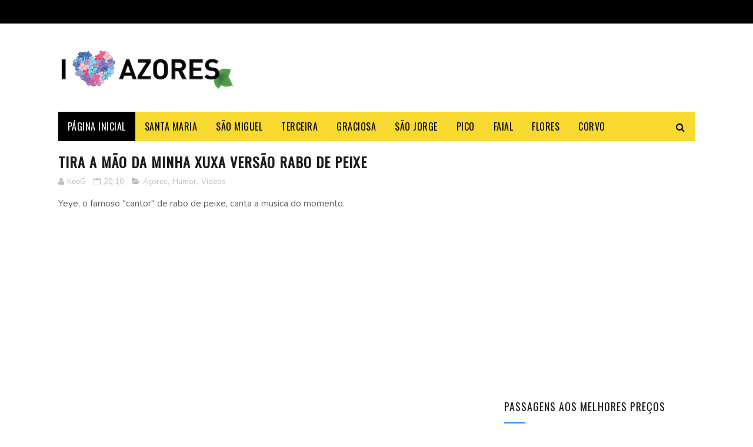

--- FILE ---
content_type: text/html; charset=UTF-8
request_url: https://www.booking.com/flexiproduct.html?product=sbp&w=700&h=300&aid=1550914&target_aid=828677&fid=1769096295893&affiliate-link=widget1&
body_size: 1819
content:
<!DOCTYPE html>
<html lang="en">
<head>
    <meta charset="utf-8">
    <meta name="viewport" content="width=device-width, initial-scale=1">
    <title></title>
    <style>
        body {
            font-family: "Arial";
        }
    </style>
    <script type="text/javascript">
    window.awsWafCookieDomainList = ['booking.com'];
    window.gokuProps = {
"key":"AQIDAHjcYu/GjX+QlghicBgQ/[base64]",
          "iv":"D549zgFGyAAAAnEd",
          "context":"83cADv72ZBj+61fig7CQ2OOGBCAL1X+bucqbXhXZNHDocXtOd4RyMp+xtr3pBh2DGVq4UR+9y/wKyaL2wsCjrPkJgp9a7bSYZsGoYIjlRUfTv2JjhRXWmLDmitBodkkcLJ1+l8ByFE9jEsOlO1lXK9lEElwmcsuakBsog5XmTEFgnGRuS+OfctHorgOojZ8YOA5fVikOzZkJ7/6JgDvk8VM1ULTqUx1XsPtXHcddQdFZAGra46IBTwMY2O7MZO4AzCS5rqGn0hr0dELQvcLJTGZEgItL2YIxTAjbAlULKDLEW/A4iMP7mdtzDcWQBnBJhtNSca0Oepy3ELz2ZYfDlc7YenBqhM3R+poLQZbIQkVoC2GUfouGjQ=="
};
    </script>
    <script src="https://d8c14d4960ca.337f8b16.us-east-2.token.awswaf.com/d8c14d4960ca/a18a4859af9c/f81f84a03d17/challenge.js"></script>
</head>
<body>
    <div id="challenge-container"></div>
    <script type="text/javascript">
        AwsWafIntegration.saveReferrer();
        AwsWafIntegration.checkForceRefresh().then((forceRefresh) => {
            if (forceRefresh) {
                AwsWafIntegration.forceRefreshToken().then(() => {
                    window.location.reload(true);
                });
            } else {
                AwsWafIntegration.getToken().then(() => {
                    window.location.reload(true);
                });
            }
        });
    </script>
    <noscript>
        <h1>JavaScript is disabled</h1>
        In order to continue, we need to verify that you're not a robot.
        This requires JavaScript. Enable JavaScript and then reload the page.
    </noscript>
</body>
</html>

--- FILE ---
content_type: text/html; charset=UTF-8
request_url: https://www.booking.com/flexiproduct.html?product=nsb&w=100%25&h=250&aid=828694&target_aid=828677&fid=1769096295913&affiliate-link=widget1&
body_size: 1819
content:
<!DOCTYPE html>
<html lang="en">
<head>
    <meta charset="utf-8">
    <meta name="viewport" content="width=device-width, initial-scale=1">
    <title></title>
    <style>
        body {
            font-family: "Arial";
        }
    </style>
    <script type="text/javascript">
    window.awsWafCookieDomainList = ['booking.com'];
    window.gokuProps = {
"key":"AQIDAHjcYu/GjX+QlghicBgQ/[base64]",
          "iv":"D5499AFEOQAAApBd",
          "context":"hf/m4i0gGrVu3BapufNYhHnce1PMFaPdSCVQgXYBK+yvzlcqllauF3ARJJhHp7HGhuSaFH1kEeLHNnFFeDeJzYHhsH+YMlnR1zkLiPo83mwwhQZqEQ7Yyy7f5X3tdomfi+I3ozv0WnKlS6RhsUh6hNYh+h6uXxGO4jx2+rXuV2WLUAsrJX6noL8MN3sLI5TBs2Ywty5m/i/P1ZDt7CCnc8pBW8aVeK8ewiNPdxZh2liqG8TiJXKYUmC4C1fNNaRVNhOETm2nnvrn2SOQ6XWGj0b91CMDt28ferxZV9sECRDH2wLKE32sB/Rkj849EAool/uhc+8I5tEjCJlAapXadjfG4XRgyq21rDgPO6Z3hgbzRU2VpIjDOA=="
};
    </script>
    <script src="https://d8c14d4960ca.337f8b16.us-east-2.token.awswaf.com/d8c14d4960ca/a18a4859af9c/f81f84a03d17/challenge.js"></script>
</head>
<body>
    <div id="challenge-container"></div>
    <script type="text/javascript">
        AwsWafIntegration.saveReferrer();
        AwsWafIntegration.checkForceRefresh().then((forceRefresh) => {
            if (forceRefresh) {
                AwsWafIntegration.forceRefreshToken().then(() => {
                    window.location.reload(true);
                });
            } else {
                AwsWafIntegration.getToken().then(() => {
                    window.location.reload(true);
                });
            }
        });
    </script>
    <noscript>
        <h1>JavaScript is disabled</h1>
        In order to continue, we need to verify that you're not a robot.
        This requires JavaScript. Enable JavaScript and then reload the page.
    </noscript>
</body>
</html>

--- FILE ---
content_type: text/html; charset=utf-8
request_url: https://www.google.com/recaptcha/api2/aframe
body_size: 268
content:
<!DOCTYPE HTML><html><head><meta http-equiv="content-type" content="text/html; charset=UTF-8"></head><body><script nonce="9xAkOa-RFszp57BFBHIsmg">/** Anti-fraud and anti-abuse applications only. See google.com/recaptcha */ try{var clients={'sodar':'https://pagead2.googlesyndication.com/pagead/sodar?'};window.addEventListener("message",function(a){try{if(a.source===window.parent){var b=JSON.parse(a.data);var c=clients[b['id']];if(c){var d=document.createElement('img');d.src=c+b['params']+'&rc='+(localStorage.getItem("rc::a")?sessionStorage.getItem("rc::b"):"");window.document.body.appendChild(d);sessionStorage.setItem("rc::e",parseInt(sessionStorage.getItem("rc::e")||0)+1);localStorage.setItem("rc::h",'1769096301050');}}}catch(b){}});window.parent.postMessage("_grecaptcha_ready", "*");}catch(b){}</script></body></html>

--- FILE ---
content_type: text/plain
request_url: https://www.google-analytics.com/j/collect?v=1&_v=j102&a=1312896278&t=pageview&_s=1&dl=https%3A%2F%2Fwww.iloveazores.net%2F2014%2F01%2Ftira-mao-da-minha-xuxa-versao-rabo-de.html&ul=en-us%40posix&dt=Tira%20a%20m%C3%A3o%20da%20minha%20xuxa%20vers%C3%A3o%20Rabo%20de%20Peixe%20%E2%80%94%20I%20Love%20Azores&sr=1280x720&vp=1280x720&_u=IEBAAEABAAAAACAAI~&jid=736476169&gjid=1046999991&cid=738719173.1769096296&tid=UA-45484848-1&_gid=1765526015.1769096296&_r=1&_slc=1&z=1885890530
body_size: -451
content:
2,cG-KWWDJM89MD

--- FILE ---
content_type: text/javascript; charset=UTF-8
request_url: https://www.iloveazores.net/feeds/posts/default/-/Videos?alt=json-in-script&max-results=3&callback=jQuery112203532138851437914_1769096294558&_=1769096294559
body_size: 4022
content:
// API callback
jQuery112203532138851437914_1769096294558({"version":"1.0","encoding":"UTF-8","feed":{"xmlns":"http://www.w3.org/2005/Atom","xmlns$openSearch":"http://a9.com/-/spec/opensearchrss/1.0/","xmlns$blogger":"http://schemas.google.com/blogger/2008","xmlns$georss":"http://www.georss.org/georss","xmlns$gd":"http://schemas.google.com/g/2005","xmlns$thr":"http://purl.org/syndication/thread/1.0","id":{"$t":"tag:blogger.com,1999:blog-5340200966817924628"},"updated":{"$t":"2026-01-17T19:38:36.253-01:00"},"category":[{"term":"Açores"},{"term":"Noticias"},{"term":"Videos"},{"term":"Terceira"},{"term":"SaoMiguel"},{"term":"Boca do Mundo"},{"term":"Festividades"},{"term":"Pico"},{"term":"SantaMaria"},{"term":"Desporto"},{"term":"São Miguel"},{"term":"Fazer"},{"term":"aviões"},{"term":"Viagens"},{"term":"SaoJorge"},{"term":"Faial"},{"term":"música"},{"term":"Flores"},{"term":"Corvo"},{"term":"Graciosa"},{"term":"Comer"},{"term":"Curiosidades"},{"term":"Gastronomia"},{"term":"Humor"},{"term":"Ficar"},{"term":"Fotos"},{"term":"Trilhos"},{"term":"Celebridades Açorianas"},{"term":"Santa Maria"},{"term":"Animais"},{"term":"Aventura"},{"term":"Eventos"},{"term":"Slide-Show"},{"term":"Culinária"},{"term":"Carros"},{"term":"Férias"},{"term":"News"},{"term":"Atividades"},{"term":"arquitetura"},{"term":"São Jorge"},{"term":"Apanhados"},{"term":"Clebridades Açorianas"},{"term":"Hotel"},{"term":"Lendas"},{"term":"Mar"},{"term":"Marradas"},{"term":"Passatempo"},{"term":"Vinhos"},{"term":"neve"}],"title":{"type":"text","$t":"I Love Azores"},"subtitle":{"type":"html","$t":"Tudo o que precisa saber sobre os Açores \/ Azores. Melhores locais a visitar, veja aqui algumas das melhores fotos e vídeos feitos nos Açores. I Love Azores "},"link":[{"rel":"http://schemas.google.com/g/2005#feed","type":"application/atom+xml","href":"https:\/\/www.iloveazores.net\/feeds\/posts\/default"},{"rel":"self","type":"application/atom+xml","href":"https:\/\/www.blogger.com\/feeds\/5340200966817924628\/posts\/default\/-\/Videos?alt=json-in-script\u0026max-results=3"},{"rel":"alternate","type":"text/html","href":"https:\/\/www.iloveazores.net\/search\/label\/Videos"},{"rel":"hub","href":"http://pubsubhubbub.appspot.com/"},{"rel":"next","type":"application/atom+xml","href":"https:\/\/www.blogger.com\/feeds\/5340200966817924628\/posts\/default\/-\/Videos\/-\/Videos?alt=json-in-script\u0026start-index=4\u0026max-results=3"}],"author":[{"name":{"$t":"KeeG"},"uri":{"$t":"http:\/\/www.blogger.com\/profile\/04912731790966419870"},"email":{"$t":"noreply@blogger.com"},"gd$image":{"rel":"http://schemas.google.com/g/2005#thumbnail","width":"16","height":"16","src":"https:\/\/img1.blogblog.com\/img\/b16-rounded.gif"}}],"generator":{"version":"7.00","uri":"http://www.blogger.com","$t":"Blogger"},"openSearch$totalResults":{"$t":"324"},"openSearch$startIndex":{"$t":"1"},"openSearch$itemsPerPage":{"$t":"3"},"entry":[{"id":{"$t":"tag:blogger.com,1999:blog-5340200966817924628.post-8048397866472709600"},"published":{"$t":"2022-01-26T15:00:00.000-01:00"},"updated":{"$t":"2022-01-26T17:15:37.922-01:00"},"category":[{"scheme":"http://www.blogger.com/atom/ns#","term":"Videos"}],"title":{"type":"text","$t":"A História da Base das Lajes | Lajes Field History in the Azores "},"content":{"type":"html","$t":"\u003Cdiv class=\"separator\" style=\"clear: both; text-align: center;\"\u003E\n\u003Ca class=\"hoverZoomLink\" href=\"https:\/\/blogger.googleusercontent.com\/img\/b\/R29vZ2xl\/AVvXsEgykTYDGyCqa5AC2qGFRJW-4CnzZFzJnSXI5-9wJAATgSaoXJGMP5RedtItcps3BIH3VxRj8F8Va1C6Ifc81mh6suAmcrLE0q5QCw_Za3_kPaFvR-uNmgqD8f7w4HwX1hFQzj0jbpVMVpY\/s1600\/Capture.JPG\" imageanchor=\"1\" style=\"margin-left: 1em; margin-right: 1em;\"\u003E\u003Cimg border=\"0\" class=\"hoverZoomLink\" height=\"350\" src=\"https:\/\/blogger.googleusercontent.com\/img\/b\/R29vZ2xl\/AVvXsEgykTYDGyCqa5AC2qGFRJW-4CnzZFzJnSXI5-9wJAATgSaoXJGMP5RedtItcps3BIH3VxRj8F8Va1C6Ifc81mh6suAmcrLE0q5QCw_Za3_kPaFvR-uNmgqD8f7w4HwX1hFQzj0jbpVMVpY\/s1600\/Capture.JPG\" style=\"display: none;\" width=\"640\" \/\u003E\u003C\/a\u003E\u003C\/div\u003E\n\u003Cbr \/\u003E\nSabia que a Base das Lajes foi criada no contexto da 2ª guerra mundial ?\u003Cbr \/\u003E\n\u003Cbr \/\u003E\nO início da construção da pista de terra compactada, deu-se em 1934 pelo então coronel Eduardo Gomes da Silva. Com a eclosão da Segunda Guerra, por volta de 1940, e o receio de um desembarque da Alemanha Nazi no arquipélago, ressaltou a importância da implantação de uma estrutura aeroportuária de grandes dimensões nos Açores para defesa, e principalmente para ponto de apoio das forças aliadas como a Grã-Bretanha e os Estados Unidos.\u003Cbr \/\u003E\n\u003Cbr \/\u003E\nNessa altura, o Governo de Portugal enviou fortes contingentes militares para as ilhas, onde se incluíam unidades da Aeronáutica Militar do Exército Português que se instalaram em várias bases no arquipélago.\u003Cbr \/\u003E\n\u003Cbr \/\u003E\nA implantação de uma pista de aviação de maior porte nas Lajes teve lugar a partir de 1941.\u003Cbr \/\u003E\n\u003C!-- PUB MOBILE --\u003E\n\u003Cscript async=\"\" src=\"https:\/\/pagead2.googlesyndication.com\/pagead\/js\/adsbygoogle.js\"\u003E\n\u003C\/script\u003E\n\n\u003Cscript type=\"text\/javascript\"\u003E\n  \u003C!--\n  if (screen.width \u003C= 800) {\n    document.write ('\u003Cins class=\"adsbygoogle\" style=\"display:block\" data-ad-client=\"ca-pub-8518353573111034\" data-ad-slot=\"5001008504\" data-ad-format=\"auto\"\u003E\u003C\/ins\u003E'\n    );\n\n   (adsbygoogle = window.adsbygoogle || []).push({});\n  }\n  \/\/--\u003E\n\u003C\/script\u003E\n\u003Cbr \/\u003E\n\u003Ciframe width=\"100%\" height=\"500\" src=\"https:\/\/www.youtube.com\/embed\/68ZtYLmC0C0\" title=\"YouTube video player\" frameborder=\"0\" allow=\"accelerometer; autoplay; clipboard-write; encrypted-media; gyroscope; picture-in-picture\" allowfullscreen\u003E\u003C\/iframe\u003E"},"link":[{"rel":"replies","type":"application/atom+xml","href":"https:\/\/www.iloveazores.net\/feeds\/8048397866472709600\/comments\/default","title":"Enviar feedback"},{"rel":"replies","type":"text/html","href":"https:\/\/www.iloveazores.net\/2014\/10\/lajes-field-history-in-azores.html#comment-form","title":"1 Comentários"},{"rel":"edit","type":"application/atom+xml","href":"https:\/\/www.blogger.com\/feeds\/5340200966817924628\/posts\/default\/8048397866472709600"},{"rel":"self","type":"application/atom+xml","href":"https:\/\/www.blogger.com\/feeds\/5340200966817924628\/posts\/default\/8048397866472709600"},{"rel":"alternate","type":"text/html","href":"https:\/\/www.iloveazores.net\/2014\/10\/lajes-field-history-in-azores.html","title":"A História da Base das Lajes | Lajes Field History in the Azores "}],"author":[{"name":{"$t":"KeeG"},"uri":{"$t":"http:\/\/www.blogger.com\/profile\/04912731790966419870"},"email":{"$t":"noreply@blogger.com"},"gd$image":{"rel":"http://schemas.google.com/g/2005#thumbnail","width":"16","height":"16","src":"https:\/\/img1.blogblog.com\/img\/b16-rounded.gif"}}],"media$thumbnail":{"xmlns$media":"http://search.yahoo.com/mrss/","url":"https:\/\/blogger.googleusercontent.com\/img\/b\/R29vZ2xl\/AVvXsEgykTYDGyCqa5AC2qGFRJW-4CnzZFzJnSXI5-9wJAATgSaoXJGMP5RedtItcps3BIH3VxRj8F8Va1C6Ifc81mh6suAmcrLE0q5QCw_Za3_kPaFvR-uNmgqD8f7w4HwX1hFQzj0jbpVMVpY\/s72-c\/Capture.JPG","height":"72","width":"72"},"thr$total":{"$t":"1"}},{"id":{"$t":"tag:blogger.com,1999:blog-5340200966817924628.post-7767329485727806465"},"published":{"$t":"2017-11-23T13:25:00.003-01:00"},"updated":{"$t":"2019-12-16T09:14:37.886-01:00"},"category":[{"scheme":"http://www.blogger.com/atom/ns#","term":"Açores"},{"scheme":"http://www.blogger.com/atom/ns#","term":"Corvo"},{"scheme":"http://www.blogger.com/atom/ns#","term":"SaoMiguel"},{"scheme":"http://www.blogger.com/atom/ns#","term":"Videos"}],"title":{"type":"text","$t":"Açores em destaque nos voos de de um dos mais famosos parapentistas do mundo"},"content":{"type":"html","$t":"\u003Cdiv class=\"separator\" style=\"clear: both; text-align: center;\"\u003E\n\u003Ca href=\"https:\/\/blogger.googleusercontent.com\/img\/b\/R29vZ2xl\/AVvXsEhJbyJpvgs-4wVC84L6tECJ3QL6K5pA_-bTGhmabJNGVyfNQhY7tzIL_odM7ONWJTG-E8Hlo6Aa6qXeelCQXhKp7fI65XzQFVjWha_lkEEhCOtAuwwk7CUEDdCVBM4GWgzx-5ytWmwJee4\/s1600\/Capturar.PNG\" imageanchor=\"1\" style=\"margin-left: 1em; margin-right: 1em;\"\u003E\u003Cimg border=\"0\" data-original-height=\"435\" data-original-width=\"840\" height=\"330\" src=\"https:\/\/blogger.googleusercontent.com\/img\/b\/R29vZ2xl\/AVvXsEhJbyJpvgs-4wVC84L6tECJ3QL6K5pA_-bTGhmabJNGVyfNQhY7tzIL_odM7ONWJTG-E8Hlo6Aa6qXeelCQXhKp7fI65XzQFVjWha_lkEEhCOtAuwwk7CUEDdCVBM4GWgzx-5ytWmwJee4\/s640\/Capturar.PNG\" style=\"display: none;\" width=\"640\" \/\u003E\u003C\/a\u003E\u003C\/div\u003E\n\u003Cbr \/\u003E\n\u003Cbr \/\u003E\nO mais recente vídeo de Jean-Baptiste Chandelier, um parapentista famoso, mostra um voo sobre paisagens de tirar o fôlego, incluindo algumas bem portuguesas: as ilhas de São Miguel e Corvo, nos Açores.\u003Cbr \/\u003E\n\u003Cbr \/\u003E\nNo âmbito do mais recente projeto, ‘Weightless’ (sem peso), o parapentista deslumbrou-se com as paisagens dos Açores, fazendo questão de as incluir no vídeo oficial.\u003Cbr \/\u003E\n\u003Cbr \/\u003E\nBriançon \u0026amp; Serre Chevalier, em França, Canoa Quebrada, no Brasil, e Clifton, na África do Sul, foram outras paragens deste voo ‘Weightless’.\u003Cbr \/\u003E\n\u003Cbr \/\u003E\n\u003C!-- PUB MOBILE --\u003E\n\u003Cscript async=\"\" src=\"https:\/\/pagead2.googlesyndication.com\/pagead\/js\/adsbygoogle.js\"\u003E\n\u003C\/script\u003E\n\n\u003Cscript type=\"text\/javascript\"\u003E\n  \u003C!--\n  if (screen.width \u003C= 800) {\n    document.write ('\u003Cins class=\"adsbygoogle\" style=\"display:block\" data-ad-client=\"ca-pub-8518353573111034\" data-ad-slot=\"5001008504\" data-ad-format=\"auto\"\u003E\u003C\/ins\u003E'\n    );\n\n   (adsbygoogle = window.adsbygoogle || []).push({});\n  }\n  \/\/--\u003E\n\u003C\/script\u003E\n\u003Cbr \/\u003E\n\u003Ciframe allowfullscreen=\"\" frameborder=\"0\" height=\"480\" src=\"https:\/\/www.youtube.com\/embed\/Oos4ojutOMM\" width=\"100%\"\u003E\u003C\/iframe\u003E"},"link":[{"rel":"replies","type":"application/atom+xml","href":"https:\/\/www.iloveazores.net\/feeds\/7767329485727806465\/comments\/default","title":"Enviar feedback"},{"rel":"replies","type":"text/html","href":"https:\/\/www.iloveazores.net\/2017\/11\/acores-em-destaque-nos-voos-de-de-um.html#comment-form","title":"0 Comentários"},{"rel":"edit","type":"application/atom+xml","href":"https:\/\/www.blogger.com\/feeds\/5340200966817924628\/posts\/default\/7767329485727806465"},{"rel":"self","type":"application/atom+xml","href":"https:\/\/www.blogger.com\/feeds\/5340200966817924628\/posts\/default\/7767329485727806465"},{"rel":"alternate","type":"text/html","href":"https:\/\/www.iloveazores.net\/2017\/11\/acores-em-destaque-nos-voos-de-de-um.html","title":"Açores em destaque nos voos de de um dos mais famosos parapentistas do mundo"}],"author":[{"name":{"$t":"KeeG"},"uri":{"$t":"http:\/\/www.blogger.com\/profile\/04912731790966419870"},"email":{"$t":"noreply@blogger.com"},"gd$image":{"rel":"http://schemas.google.com/g/2005#thumbnail","width":"16","height":"16","src":"https:\/\/img1.blogblog.com\/img\/b16-rounded.gif"}}],"media$thumbnail":{"xmlns$media":"http://search.yahoo.com/mrss/","url":"https:\/\/blogger.googleusercontent.com\/img\/b\/R29vZ2xl\/AVvXsEhJbyJpvgs-4wVC84L6tECJ3QL6K5pA_-bTGhmabJNGVyfNQhY7tzIL_odM7ONWJTG-E8Hlo6Aa6qXeelCQXhKp7fI65XzQFVjWha_lkEEhCOtAuwwk7CUEDdCVBM4GWgzx-5ytWmwJee4\/s72-c\/Capturar.PNG","height":"72","width":"72"},"thr$total":{"$t":"0"}},{"id":{"$t":"tag:blogger.com,1999:blog-5340200966817924628.post-2019249133214052981"},"published":{"$t":"2017-03-10T16:18:00.004-01:00"},"updated":{"$t":"2021-01-13T10:01:13.779-01:00"},"category":[{"scheme":"http://www.blogger.com/atom/ns#","term":"Açores"},{"scheme":"http://www.blogger.com/atom/ns#","term":"Boca do Mundo"},{"scheme":"http://www.blogger.com/atom/ns#","term":"Videos"}],"title":{"type":"text","$t":"Explore os Açores em quatro minutos com este incrível vídeo by DailyMail"},"content":{"type":"html","$t":"\u003Cdiv class=\"separator\" style=\"clear: both; text-align: center;\"\u003E\n\u003Ca href=\"https:\/\/blogger.googleusercontent.com\/img\/b\/R29vZ2xl\/AVvXsEj1r4xwIzsImW3vUt8-Vt-5WO4gTGnINJSXaI02XFUlelx6w2As-fbYtuTGz5f24lSPRHSQl8ylvfo7SCYfgvnxgpMTfshXHVyBd-DK1D0JEaFxWV28itTmankE0v1yqjxxrlsJaGzLw5Y\/s1600\/asd.jpg\" style=\"margin-left: 1em; margin-right: 1em;\"\u003E\u003Cimg border=\"0\" height=\"358\" src=\"https:\/\/blogger.googleusercontent.com\/img\/b\/R29vZ2xl\/AVvXsEj1r4xwIzsImW3vUt8-Vt-5WO4gTGnINJSXaI02XFUlelx6w2As-fbYtuTGz5f24lSPRHSQl8ylvfo7SCYfgvnxgpMTfshXHVyBd-DK1D0JEaFxWV28itTmankE0v1yqjxxrlsJaGzLw5Y\/s640\/asd.jpg\" style=\"display: none;\" width=\"640\" \/\u003E\u003C\/a\u003E\u003C\/div\u003E\n\u003Cbr \/\u003E\nIf you're looking for natural beauty that few people have experienced, then look no further than the stunning 588-year-old Azores islands.\u003Cbr \/\u003E\n\u003Cbr \/\u003E\nCaptured in a four minute clip by film-maker João Monteiro is the breathtaking beauty of a chain of nine islands situated 932 miles off of the coast of Portugal.\u003Cbr \/\u003E\n\u003Cbr \/\u003E\nStarting high up, the panoramic time-lapse shot focuses on an area on one of the islands - which were discovered in 1427 - as the clouds pass by.\u003Cbr \/\u003E\n\u003Cbr \/\u003E\n----\u003Cbr \/\u003E\n\u003Cbr \/\u003E\nSe está procurando beleza natural e poucas pessoas, então não procure mais vá conhecer estas incriveis ilhas com 588 anos de idade, os Açores.\u003Cbr \/\u003E\n\u003Cbr \/\u003E\nNeste clipe de quatro minutos capturado pelo cineasta João Monteiro mostra a beleza deslumbrante de uma cadeia de nove ilhas situadas 932 milhas ao largo da costa de Portugal.\u003Cbr \/\u003E\n\u003Cbr \/\u003E\n\u003Cdiv\u003E\n\u003Cbr \/\u003E\u003C\/div\u003E\n\u003Cbr \/\u003E\n\u003Ciframe allowfullscreen=\"\" frameborder=\"0\" height=\"573\" id=\"molvideoplayer\" scrolling=\"no\" src=\"https:\/\/www.dailymail.co.uk\/embed\/video\/1231292.html\" title=\"MailOnline Embed Player\" width=\"698\"\u003E\u003C\/iframe\u003E"},"link":[{"rel":"replies","type":"application/atom+xml","href":"https:\/\/www.iloveazores.net\/feeds\/2019249133214052981\/comments\/default","title":"Enviar feedback"},{"rel":"replies","type":"text/html","href":"https:\/\/www.iloveazores.net\/2017\/03\/explore-os-acores-em-quatro-minutos-com.html#comment-form","title":"0 Comentários"},{"rel":"edit","type":"application/atom+xml","href":"https:\/\/www.blogger.com\/feeds\/5340200966817924628\/posts\/default\/2019249133214052981"},{"rel":"self","type":"application/atom+xml","href":"https:\/\/www.blogger.com\/feeds\/5340200966817924628\/posts\/default\/2019249133214052981"},{"rel":"alternate","type":"text/html","href":"https:\/\/www.iloveazores.net\/2017\/03\/explore-os-acores-em-quatro-minutos-com.html","title":"Explore os Açores em quatro minutos com este incrível vídeo by DailyMail"}],"author":[{"name":{"$t":"KeeG"},"uri":{"$t":"http:\/\/www.blogger.com\/profile\/04912731790966419870"},"email":{"$t":"noreply@blogger.com"},"gd$image":{"rel":"http://schemas.google.com/g/2005#thumbnail","width":"16","height":"16","src":"https:\/\/img1.blogblog.com\/img\/b16-rounded.gif"}}],"media$thumbnail":{"xmlns$media":"http://search.yahoo.com/mrss/","url":"https:\/\/blogger.googleusercontent.com\/img\/b\/R29vZ2xl\/AVvXsEj1r4xwIzsImW3vUt8-Vt-5WO4gTGnINJSXaI02XFUlelx6w2As-fbYtuTGz5f24lSPRHSQl8ylvfo7SCYfgvnxgpMTfshXHVyBd-DK1D0JEaFxWV28itTmankE0v1yqjxxrlsJaGzLw5Y\/s72-c\/asd.jpg","height":"72","width":"72"},"thr$total":{"$t":"0"}}]}});